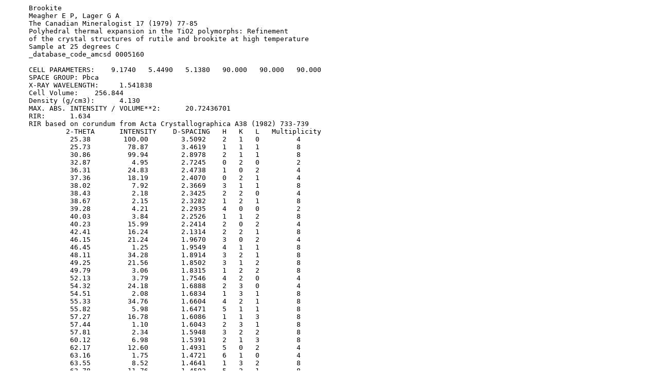

--- FILE ---
content_type: text/plain; charset=UTF-8
request_url: https://rruff.info/AMS/xtal_data/DIFfiles/05984.txt
body_size: 5517
content:
      Brookite
      Meagher E P, Lager G A
      The Canadian Mineralogist 17 (1979) 77-85
      Polyhedral thermal expansion in the TiO2 polymorphs: Refinement
      of the crystal structures of rutile and brookite at high temperature
      Sample at 25 degrees C
      _database_code_amcsd 0005160

      CELL PARAMETERS:    9.1740   5.4490   5.1380   90.000   90.000   90.000
      SPACE GROUP: Pbca      
      X-RAY WAVELENGTH:     1.541838
      Cell Volume:    256.844
      Density (g/cm3):      4.130
      MAX. ABS. INTENSITY / VOLUME**2:      20.72436701    
      RIR:      1.634
      RIR based on corundum from Acta Crystallographica A38 (1982) 733-739
               2-THETA      INTENSITY    D-SPACING   H   K   L   Multiplicity
                25.38        100.00        3.5092    2   1   0         4
                25.73         78.87        3.4619    1   1   1         8
                30.86         99.94        2.8978    2   1   1         8
                32.87          4.95        2.7245    0   2   0         2
                36.31         24.83        2.4738    1   0   2         4
                37.36         18.19        2.4070    0   2   1         4
                38.02          7.92        2.3669    3   1   1         8
                38.43          2.18        2.3425    2   2   0         4
                38.67          2.15        2.3282    1   2   1         8
                39.28          4.21        2.2935    4   0   0         2
                40.03          3.84        2.2526    1   1   2         8
                40.23         15.99        2.2414    2   0   2         4
                42.41         16.24        2.1314    2   2   1         8
                46.15         21.24        1.9670    3   0   2         4
                46.45          1.25        1.9549    4   1   1         8
                48.11         34.28        1.8914    3   2   1         8
                49.25         21.56        1.8502    3   1   2         8
                49.79          3.06        1.8315    1   2   2         8
                52.13          3.79        1.7546    4   2   0         4
                54.32         24.18        1.6888    2   3   0         4
                54.51          2.08        1.6834    1   3   1         8
                55.33         34.76        1.6604    4   2   1         8
                55.82          5.98        1.6471    5   1   1         8
                57.27         16.78        1.6086    1   1   3         8
                57.44          1.10        1.6043    2   3   1         8
                57.81          2.34        1.5948    3   2   2         8
                60.12          6.98        1.5391    2   1   3         8
                62.17         12.60        1.4931    5   0   2         4
                63.16          1.75        1.4721    6   1   0         4
                63.55          8.52        1.4641    1   3   2         8
                63.78         11.76        1.4592    5   2   1         8
                64.24          7.21        1.4500    0   2   3         4
                64.68          4.37        1.4411    3   1   3         8
                64.74          7.55        1.4400    5   1   2         8
                65.13         15.49        1.4322    1   2   3         8
                66.01          9.16        1.4152    6   1   1         8
                68.93          7.70        1.3622    0   4   0         2
                70.58         10.11        1.3344    3   3   2         8
                71.67          3.63        1.3168    0   4   1         4
                71.85          1.25        1.3139    6   0   2         4
                72.09          2.27        1.3102    3   2   3         8
                72.14          1.17        1.3094    5   2   2         8
                73.76          2.55        1.2845    0   0   4         2
                74.61          1.29        1.2721    1   0   4         4
                77.12          5.47        1.2368    7   1   1         8
                77.27          2.19        1.2347    1   3   3         8
                79.20          1.46        1.2094    3   4   1         8
                79.45          3.33        1.2062    2   1   4         8
                80.49          2.14        1.1933    1   4   2         8
                82.46          3.29        1.1697    6   3   0         4
                82.65          1.75        1.1674    7   0   2         4
                82.94          1.33        1.1641    2   4   2         8
                83.54          1.55        1.1573    3   1   4         8
                83.88          5.11        1.1534    5   3   2         8
                84.48          4.75        1.1467    8   0   0         2
                84.92          1.12        1.1419    4   4   1         8
                84.96          1.39        1.1415    7   1   2         8
                85.32          1.54        1.1376    5   2   3         8
                86.93          5.31        1.1207    4   0   4         4
                87.00          3.01        1.1199    3   4   2         8
                87.35          1.01        1.1164    6   1   3         8
================================================================================
       XPOW Copyright 1993 Bob Downs, Ranjini Swaminathan and Kurt Bartelmehs
  For reference, see Downs et al. (1993) American Mineralogist 78, 1104-1107.
